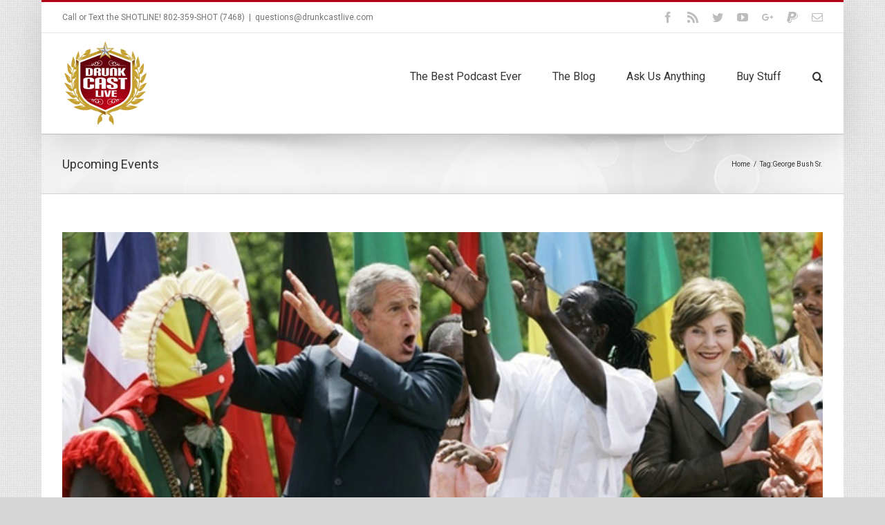

--- FILE ---
content_type: text/html; charset=UTF-8
request_url: http://www.drunkcastlive.com/tag/george-bush-sr
body_size: 12449
content:
<!DOCTYPE html>
<html class="" lang="en-US" prefix="og: http://ogp.me/ns# fb: http://ogp.me/ns/fb#">
<head>
	
	<meta http-equiv="Content-Type" content="text/html; charset=utf-8"/>

	
	<!--[if lte IE 8]>
	<script type="text/javascript" src="http://www.drunkcastlive.com/wp-content/themes/Avada/assets/js/html5shiv.js"></script>
	<![endif]-->

	
	<meta name="viewport" content="width=device-width, initial-scale=1" />
	<title>George Bush Sr. &#8211; DrunkCast: Live!</title>
						<script>
							/* You can add more configuration options to webfontloader by previously defining the WebFontConfig with your options */
							if ( typeof WebFontConfig === "undefined" ) {
								WebFontConfig = new Object();
							}
							WebFontConfig['google'] = {families: ['Roboto:400,500', 'PT+Sans:400&subset=latin']};

							(function() {
								var wf = document.createElement( 'script' );
								wf.src = 'https://ajax.googleapis.com/ajax/libs/webfont/1.5.3/webfont.js';
								wf.type = 'text/javascript';
								wf.async = 'true';
								var s = document.getElementsByTagName( 'script' )[0];
								s.parentNode.insertBefore( wf, s );
							})();
						</script>
						<meta name='robots' content='max-image-preview:large' />
<link rel="alternate" type="application/rss+xml" title="DrunkCast: Live! &raquo; Feed" href="http://www.drunkcastlive.com/feed" />
<link rel="alternate" type="application/rss+xml" title="DrunkCast: Live! &raquo; Comments Feed" href="http://www.drunkcastlive.com/comments/feed" />
<link rel="alternate" type="text/calendar" title="DrunkCast: Live! &raquo; iCal Feed" href="http://www.drunkcastlive.com/events/?ical=1" />
			<!-- For iPad Retina display -->
			<link rel="apple-touch-icon-precomposed" sizes="144x144" href="">
		<link rel="alternate" type="application/rss+xml" title="DrunkCast: Live! &raquo; George Bush Sr. Tag Feed" href="http://www.drunkcastlive.com/tag/george-bush-sr/feed" />
		<!-- This site uses the Google Analytics by ExactMetrics plugin v8.10.2 - Using Analytics tracking - https://www.exactmetrics.com/ -->
		<!-- Note: ExactMetrics is not currently configured on this site. The site owner needs to authenticate with Google Analytics in the ExactMetrics settings panel. -->
					<!-- No tracking code set -->
				<!-- / Google Analytics by ExactMetrics -->
		<style id='wp-img-auto-sizes-contain-inline-css' type='text/css'>
img:is([sizes=auto i],[sizes^="auto," i]){contain-intrinsic-size:3000px 1500px}
/*# sourceURL=wp-img-auto-sizes-contain-inline-css */
</style>
<style id='wp-emoji-styles-inline-css' type='text/css'>

	img.wp-smiley, img.emoji {
		display: inline !important;
		border: none !important;
		box-shadow: none !important;
		height: 1em !important;
		width: 1em !important;
		margin: 0 0.07em !important;
		vertical-align: -0.1em !important;
		background: none !important;
		padding: 0 !important;
	}
/*# sourceURL=wp-emoji-styles-inline-css */
</style>
<link rel='stylesheet' id='wp-block-library-css' href='http://www.drunkcastlive.com/wp-includes/css/dist/block-library/style.min.css?ver=6.9' type='text/css' media='all' />
<style id='global-styles-inline-css' type='text/css'>
:root{--wp--preset--aspect-ratio--square: 1;--wp--preset--aspect-ratio--4-3: 4/3;--wp--preset--aspect-ratio--3-4: 3/4;--wp--preset--aspect-ratio--3-2: 3/2;--wp--preset--aspect-ratio--2-3: 2/3;--wp--preset--aspect-ratio--16-9: 16/9;--wp--preset--aspect-ratio--9-16: 9/16;--wp--preset--color--black: #000000;--wp--preset--color--cyan-bluish-gray: #abb8c3;--wp--preset--color--white: #ffffff;--wp--preset--color--pale-pink: #f78da7;--wp--preset--color--vivid-red: #cf2e2e;--wp--preset--color--luminous-vivid-orange: #ff6900;--wp--preset--color--luminous-vivid-amber: #fcb900;--wp--preset--color--light-green-cyan: #7bdcb5;--wp--preset--color--vivid-green-cyan: #00d084;--wp--preset--color--pale-cyan-blue: #8ed1fc;--wp--preset--color--vivid-cyan-blue: #0693e3;--wp--preset--color--vivid-purple: #9b51e0;--wp--preset--gradient--vivid-cyan-blue-to-vivid-purple: linear-gradient(135deg,rgb(6,147,227) 0%,rgb(155,81,224) 100%);--wp--preset--gradient--light-green-cyan-to-vivid-green-cyan: linear-gradient(135deg,rgb(122,220,180) 0%,rgb(0,208,130) 100%);--wp--preset--gradient--luminous-vivid-amber-to-luminous-vivid-orange: linear-gradient(135deg,rgb(252,185,0) 0%,rgb(255,105,0) 100%);--wp--preset--gradient--luminous-vivid-orange-to-vivid-red: linear-gradient(135deg,rgb(255,105,0) 0%,rgb(207,46,46) 100%);--wp--preset--gradient--very-light-gray-to-cyan-bluish-gray: linear-gradient(135deg,rgb(238,238,238) 0%,rgb(169,184,195) 100%);--wp--preset--gradient--cool-to-warm-spectrum: linear-gradient(135deg,rgb(74,234,220) 0%,rgb(151,120,209) 20%,rgb(207,42,186) 40%,rgb(238,44,130) 60%,rgb(251,105,98) 80%,rgb(254,248,76) 100%);--wp--preset--gradient--blush-light-purple: linear-gradient(135deg,rgb(255,206,236) 0%,rgb(152,150,240) 100%);--wp--preset--gradient--blush-bordeaux: linear-gradient(135deg,rgb(254,205,165) 0%,rgb(254,45,45) 50%,rgb(107,0,62) 100%);--wp--preset--gradient--luminous-dusk: linear-gradient(135deg,rgb(255,203,112) 0%,rgb(199,81,192) 50%,rgb(65,88,208) 100%);--wp--preset--gradient--pale-ocean: linear-gradient(135deg,rgb(255,245,203) 0%,rgb(182,227,212) 50%,rgb(51,167,181) 100%);--wp--preset--gradient--electric-grass: linear-gradient(135deg,rgb(202,248,128) 0%,rgb(113,206,126) 100%);--wp--preset--gradient--midnight: linear-gradient(135deg,rgb(2,3,129) 0%,rgb(40,116,252) 100%);--wp--preset--font-size--small: 13px;--wp--preset--font-size--medium: 20px;--wp--preset--font-size--large: 36px;--wp--preset--font-size--x-large: 42px;--wp--preset--spacing--20: 0.44rem;--wp--preset--spacing--30: 0.67rem;--wp--preset--spacing--40: 1rem;--wp--preset--spacing--50: 1.5rem;--wp--preset--spacing--60: 2.25rem;--wp--preset--spacing--70: 3.38rem;--wp--preset--spacing--80: 5.06rem;--wp--preset--shadow--natural: 6px 6px 9px rgba(0, 0, 0, 0.2);--wp--preset--shadow--deep: 12px 12px 50px rgba(0, 0, 0, 0.4);--wp--preset--shadow--sharp: 6px 6px 0px rgba(0, 0, 0, 0.2);--wp--preset--shadow--outlined: 6px 6px 0px -3px rgb(255, 255, 255), 6px 6px rgb(0, 0, 0);--wp--preset--shadow--crisp: 6px 6px 0px rgb(0, 0, 0);}:where(.is-layout-flex){gap: 0.5em;}:where(.is-layout-grid){gap: 0.5em;}body .is-layout-flex{display: flex;}.is-layout-flex{flex-wrap: wrap;align-items: center;}.is-layout-flex > :is(*, div){margin: 0;}body .is-layout-grid{display: grid;}.is-layout-grid > :is(*, div){margin: 0;}:where(.wp-block-columns.is-layout-flex){gap: 2em;}:where(.wp-block-columns.is-layout-grid){gap: 2em;}:where(.wp-block-post-template.is-layout-flex){gap: 1.25em;}:where(.wp-block-post-template.is-layout-grid){gap: 1.25em;}.has-black-color{color: var(--wp--preset--color--black) !important;}.has-cyan-bluish-gray-color{color: var(--wp--preset--color--cyan-bluish-gray) !important;}.has-white-color{color: var(--wp--preset--color--white) !important;}.has-pale-pink-color{color: var(--wp--preset--color--pale-pink) !important;}.has-vivid-red-color{color: var(--wp--preset--color--vivid-red) !important;}.has-luminous-vivid-orange-color{color: var(--wp--preset--color--luminous-vivid-orange) !important;}.has-luminous-vivid-amber-color{color: var(--wp--preset--color--luminous-vivid-amber) !important;}.has-light-green-cyan-color{color: var(--wp--preset--color--light-green-cyan) !important;}.has-vivid-green-cyan-color{color: var(--wp--preset--color--vivid-green-cyan) !important;}.has-pale-cyan-blue-color{color: var(--wp--preset--color--pale-cyan-blue) !important;}.has-vivid-cyan-blue-color{color: var(--wp--preset--color--vivid-cyan-blue) !important;}.has-vivid-purple-color{color: var(--wp--preset--color--vivid-purple) !important;}.has-black-background-color{background-color: var(--wp--preset--color--black) !important;}.has-cyan-bluish-gray-background-color{background-color: var(--wp--preset--color--cyan-bluish-gray) !important;}.has-white-background-color{background-color: var(--wp--preset--color--white) !important;}.has-pale-pink-background-color{background-color: var(--wp--preset--color--pale-pink) !important;}.has-vivid-red-background-color{background-color: var(--wp--preset--color--vivid-red) !important;}.has-luminous-vivid-orange-background-color{background-color: var(--wp--preset--color--luminous-vivid-orange) !important;}.has-luminous-vivid-amber-background-color{background-color: var(--wp--preset--color--luminous-vivid-amber) !important;}.has-light-green-cyan-background-color{background-color: var(--wp--preset--color--light-green-cyan) !important;}.has-vivid-green-cyan-background-color{background-color: var(--wp--preset--color--vivid-green-cyan) !important;}.has-pale-cyan-blue-background-color{background-color: var(--wp--preset--color--pale-cyan-blue) !important;}.has-vivid-cyan-blue-background-color{background-color: var(--wp--preset--color--vivid-cyan-blue) !important;}.has-vivid-purple-background-color{background-color: var(--wp--preset--color--vivid-purple) !important;}.has-black-border-color{border-color: var(--wp--preset--color--black) !important;}.has-cyan-bluish-gray-border-color{border-color: var(--wp--preset--color--cyan-bluish-gray) !important;}.has-white-border-color{border-color: var(--wp--preset--color--white) !important;}.has-pale-pink-border-color{border-color: var(--wp--preset--color--pale-pink) !important;}.has-vivid-red-border-color{border-color: var(--wp--preset--color--vivid-red) !important;}.has-luminous-vivid-orange-border-color{border-color: var(--wp--preset--color--luminous-vivid-orange) !important;}.has-luminous-vivid-amber-border-color{border-color: var(--wp--preset--color--luminous-vivid-amber) !important;}.has-light-green-cyan-border-color{border-color: var(--wp--preset--color--light-green-cyan) !important;}.has-vivid-green-cyan-border-color{border-color: var(--wp--preset--color--vivid-green-cyan) !important;}.has-pale-cyan-blue-border-color{border-color: var(--wp--preset--color--pale-cyan-blue) !important;}.has-vivid-cyan-blue-border-color{border-color: var(--wp--preset--color--vivid-cyan-blue) !important;}.has-vivid-purple-border-color{border-color: var(--wp--preset--color--vivid-purple) !important;}.has-vivid-cyan-blue-to-vivid-purple-gradient-background{background: var(--wp--preset--gradient--vivid-cyan-blue-to-vivid-purple) !important;}.has-light-green-cyan-to-vivid-green-cyan-gradient-background{background: var(--wp--preset--gradient--light-green-cyan-to-vivid-green-cyan) !important;}.has-luminous-vivid-amber-to-luminous-vivid-orange-gradient-background{background: var(--wp--preset--gradient--luminous-vivid-amber-to-luminous-vivid-orange) !important;}.has-luminous-vivid-orange-to-vivid-red-gradient-background{background: var(--wp--preset--gradient--luminous-vivid-orange-to-vivid-red) !important;}.has-very-light-gray-to-cyan-bluish-gray-gradient-background{background: var(--wp--preset--gradient--very-light-gray-to-cyan-bluish-gray) !important;}.has-cool-to-warm-spectrum-gradient-background{background: var(--wp--preset--gradient--cool-to-warm-spectrum) !important;}.has-blush-light-purple-gradient-background{background: var(--wp--preset--gradient--blush-light-purple) !important;}.has-blush-bordeaux-gradient-background{background: var(--wp--preset--gradient--blush-bordeaux) !important;}.has-luminous-dusk-gradient-background{background: var(--wp--preset--gradient--luminous-dusk) !important;}.has-pale-ocean-gradient-background{background: var(--wp--preset--gradient--pale-ocean) !important;}.has-electric-grass-gradient-background{background: var(--wp--preset--gradient--electric-grass) !important;}.has-midnight-gradient-background{background: var(--wp--preset--gradient--midnight) !important;}.has-small-font-size{font-size: var(--wp--preset--font-size--small) !important;}.has-medium-font-size{font-size: var(--wp--preset--font-size--medium) !important;}.has-large-font-size{font-size: var(--wp--preset--font-size--large) !important;}.has-x-large-font-size{font-size: var(--wp--preset--font-size--x-large) !important;}
/*# sourceURL=global-styles-inline-css */
</style>

<style id='classic-theme-styles-inline-css' type='text/css'>
/*! This file is auto-generated */
.wp-block-button__link{color:#fff;background-color:#32373c;border-radius:9999px;box-shadow:none;text-decoration:none;padding:calc(.667em + 2px) calc(1.333em + 2px);font-size:1.125em}.wp-block-file__button{background:#32373c;color:#fff;text-decoration:none}
/*# sourceURL=/wp-includes/css/classic-themes.min.css */
</style>
<link rel='stylesheet' id='contact-form-7-css' href='http://www.drunkcastlive.com/wp-content/plugins/contact-form-7/includes/css/styles.css?ver=6.1.4' type='text/css' media='all' />
<link rel='stylesheet' id='avada-stylesheet-css' href='http://www.drunkcastlive.com/wp-content/themes/Avada/style.css?ver=4.0.3' type='text/css' media='all' />
<link rel='stylesheet' id='fontawesome-css' href='http://www.drunkcastlive.com/wp-content/themes/Avada/assets/fonts/fontawesome/font-awesome.css?ver=4.0.3' type='text/css' media='all' />
<link rel='stylesheet' id='avada-iLightbox-css' href='http://www.drunkcastlive.com/wp-content/themes/Avada/ilightbox.css?ver=4.0.3' type='text/css' media='all' />
<link rel='stylesheet' id='avada-animations-css' href='http://www.drunkcastlive.com/wp-content/themes/Avada/animations.css?ver=4.0.3' type='text/css' media='all' />
<link rel='stylesheet' id='avada-dynamic-css-css' href='//www.drunkcastlive.com/wp-content/uploads/avada-styles/avada-global.css?timestamp=1709678661&#038;ver=6.9' type='text/css' media='all' />
<script type="text/javascript" src="http://www.drunkcastlive.com/wp-includes/js/jquery/jquery.min.js?ver=3.7.1" id="jquery-core-js"></script>
<script type="text/javascript" src="http://www.drunkcastlive.com/wp-includes/js/jquery/jquery-migrate.min.js?ver=3.4.1" id="jquery-migrate-js"></script>
<link rel="https://api.w.org/" href="http://www.drunkcastlive.com/wp-json/" /><link rel="alternate" title="JSON" type="application/json" href="http://www.drunkcastlive.com/wp-json/wp/v2/tags/300" /><link rel="EditURI" type="application/rsd+xml" title="RSD" href="http://www.drunkcastlive.com/xmlrpc.php?rsd" />
<meta name="generator" content="WordPress 6.9" />
<meta name="tec-api-version" content="v1"><meta name="tec-api-origin" content="http://www.drunkcastlive.com"><link rel="alternate" href="http://www.drunkcastlive.com/wp-json/tribe/events/v1/events/?tags=george-bush-sr" /><!--[if IE 9]> <script>var _fusionParallaxIE9 = true;</script> <![endif]-->
	
	<!--[if lte IE 8]>
	<script type="text/javascript">
	jQuery(document).ready(function() {
	var imgs, i, w;
	var imgs = document.getElementsByTagName( 'img' );
	for( i = 0; i < imgs.length; i++ ) {
		w = imgs[i].getAttribute( 'width' );
		imgs[i].removeAttribute( 'width' );
		imgs[i].removeAttribute( 'height' );
	}
	});
	</script>

	<script src="http://www.drunkcastlive.com/wp-content/themes/Avada/assets/js/excanvas.js"></script>

	<![endif]-->

	<!--[if lte IE 9]>
	<script type="text/javascript">
	jQuery(document).ready(function() {

	// Combine inline styles for body tag
	jQuery('body').each( function() {
		var combined_styles = '<style type="text/css">';

		jQuery( this ).find( 'style' ).each( function() {
			combined_styles += jQuery(this).html();
			jQuery(this).remove();
		});

		combined_styles += '</style>';

		jQuery( this ).prepend( combined_styles );
	});
	});
	</script>

	<![endif]-->

	<script type="text/javascript">
		var doc = document.documentElement;
		doc.setAttribute('data-useragent', navigator.userAgent);
	</script>

	<script>
  (function(i,s,o,g,r,a,m){i['GoogleAnalyticsObject']=r;i[r]=i[r]||function(){
  (i[r].q=i[r].q||[]).push(arguments)},i[r].l=1*new Date();a=s.createElement(o),
  m=s.getElementsByTagName(o)[0];a.async=1;a.src=g;m.parentNode.insertBefore(a,m)
  })(window,document,'script','https://www.google-analytics.com/analytics.js','ga');

  ga('create', 'UA-33788205-1', 'auto');
  ga('send', 'pageview');

</script>
	</head>
<body class="archive tag tag-george-bush-sr tag-300 wp-theme-Avada tribe-no-js fusion-body no-tablet-sticky-header no-mobile-sticky-header no-mobile-slidingbar no-mobile-totop mobile-logo-pos-left layout-wide-mode menu-text-align-center mobile-menu-design-modern fusion-image-hovers fusion-show-pagination-text">
				<div id="wrapper" class="">
		<div id="home" style="position:relative;top:1px;"></div>
				
		
			<div class="fusion-header-wrapper fusion-header-shadow">
				<div class="fusion-header-v2 fusion-logo-left fusion-sticky-menu- fusion-sticky-logo- fusion-mobile-logo- fusion-mobile-menu-design-modern ">
					
<div class="fusion-secondary-header">
	<div class="fusion-row">
					<div class="fusion-alignleft"><div class="fusion-contact-info">Call or Text the SHOTLINE!  802-359-SHOT (7468)<span class="fusion-header-separator">|</span><a href="mailto:&#113;&#117;&#101;&#115;&#116;&#105;&#111;n&#115;&#64;&#100;&#114;u&#110;k&#99;&#97;&#115;t&#108;iv&#101;.&#99;&#111;&#109;">&#113;&#117;&#101;&#115;&#116;&#105;&#111;n&#115;&#64;&#100;&#114;u&#110;k&#99;&#97;&#115;t&#108;iv&#101;.&#99;&#111;&#109;</a></div></div>
							<div class="fusion-alignright"><div class="fusion-social-links-header"><div class="fusion-social-networks"><div class="fusion-social-networks-wrapper"><a  class="fusion-social-network-icon fusion-tooltip fusion-facebook fusion-icon-facebook" style="color:#bebdbd;" href="https://www.facebook.com/DrunkCastLive" target="_blank" data-placement="bottom" data-title="Facebook" data-toggle="tooltip" title="Facebook"><span class="screen-reader-text">Facebook</span></a><a  class="fusion-social-network-icon fusion-tooltip fusion-rss fusion-icon-rss" style="color:#bebdbd;" href="http://drunkcastlive.libsyn.com/rss" target="_blank" data-placement="bottom" data-title="Rss" data-toggle="tooltip" title="Rss"><span class="screen-reader-text">Rss</span></a><a  class="fusion-social-network-icon fusion-tooltip fusion-twitter fusion-icon-twitter" style="color:#bebdbd;" href="https://twitter.com/drunkcastlive" target="_blank" data-placement="bottom" data-title="Twitter" data-toggle="tooltip" title="Twitter"><span class="screen-reader-text">Twitter</span></a><a  class="fusion-social-network-icon fusion-tooltip fusion-youtube fusion-icon-youtube" style="color:#bebdbd;" href="https://www.youtube.com/user/DrunkCastLive" target="_blank" data-placement="bottom" data-title="Youtube" data-toggle="tooltip" title="Youtube"><span class="screen-reader-text">Youtube</span></a><a  class="fusion-social-network-icon fusion-tooltip fusion-googleplus fusion-icon-googleplus" style="color:#bebdbd;" href="https://plus.google.com/+DrunkCastLive/" target="_blank" data-placement="bottom" data-title="Google+" data-toggle="tooltip" title="Google+"><span class="screen-reader-text">Google+</span></a><a  class="fusion-social-network-icon fusion-tooltip fusion-paypal fusion-icon-paypal fusion-last-social-icon" style="color:#bebdbd;" href="https://www.paypal.com/us/cgi-bin/webscr?cmd=_flow&amp;SESSION=OeUjnE8-U2oDy6xGBOT_bByfJlURfTdya87rshyt1YZ7km58vzX0ueFOsoK&amp;dispatch=5885d80a13c0db1f8e263663d3faee8dcce3e160f5b9538489e17951d2c62172" target="_blank" data-placement="bottom" data-title="Paypal" data-toggle="tooltip" title="Paypal"><span class="screen-reader-text">Paypal</span></a><a  class="fusion-social-network-icon fusion-tooltip fusion-mail fusion-icon-mail" style="color:#bebdbd;" href="mailto:&#113;u&#101;&#115;t&#105;&#111;n&#115;&#064;d&#114;u&#110;&#107;&#099;a&#115;&#116;li&#118;&#101;&#046;com" target="_self" data-placement="bottom" data-title="Email" data-toggle="tooltip" title="Email"><span class="screen-reader-text">Email</span></a></div></div></div></div>
			</div>
</div>
<div class="fusion-header-sticky-height"></div>
<div class="fusion-header">
	<div class="fusion-row">
		<div class="fusion-logo" data-margin-top="10px" data-margin-bottom="10px" data-margin-left="0px" data-margin-right="0px">
				<a class="fusion-logo-link" href="http://www.drunkcastlive.com">
						<img src="//www.drunkcastlive.com/wp-content/uploads/2016/06/DCL-logo-125x125.png" width="" height="" alt="DrunkCast: Live!" class="fusion-logo-1x fusion-standard-logo" />

							<img src="//www.drunkcastlive.com/wp-content/uploads/2016/06/DCL-logo-125x125.png" width="" height="" alt="DrunkCast: Live!" class="fusion-standard-logo fusion-logo-2x" />
			
			<!-- mobile logo -->
			
			<!-- sticky header logo -->
					</a>
		</div>
		<div class="fusion-main-menu"><ul id="menu-drunk-menu" class="fusion-menu"><li  id="menu-item-66"  class="menu-item menu-item-type-taxonomy menu-item-object-category menu-item-has-children menu-item-66 fusion-dropdown-menu"  ><a  href="http://www.drunkcastlive.com/category/podcast"><span class="menu-text">The Best Podcast Ever</span></a><ul class="sub-menu"><li  id="menu-item-67"  class="menu-item menu-item-type-taxonomy menu-item-object-category menu-item-67 fusion-dropdown-submenu"  ><a  href="http://www.drunkcastlive.com/category/newest-episode"><span class="">NEWEST Episode!</span></a></li><li  id="menu-item-63"  class="menu-item menu-item-type-taxonomy menu-item-object-category menu-item-63 fusion-dropdown-submenu"  ><a  href="http://www.drunkcastlive.com/category/stuff-we-talk-about/gaming"><span class="">Gaming</span></a></li><li  id="menu-item-61"  class="menu-item menu-item-type-taxonomy menu-item-object-category menu-item-61 fusion-dropdown-submenu"  ><a  href="http://www.drunkcastlive.com/category/stuff-we-talk-about/current_events"><span class="">Current Events</span></a></li><li  id="menu-item-62"  class="menu-item menu-item-type-taxonomy menu-item-object-category menu-item-62 fusion-dropdown-submenu"  ><a  href="http://www.drunkcastlive.com/category/stuff-we-talk-about/food_drinks"><span class="">Food and Drinks</span></a></li><li  id="menu-item-65"  class="menu-item menu-item-type-taxonomy menu-item-object-category menu-item-65 fusion-dropdown-submenu"  ><a  href="http://www.drunkcastlive.com/category/stuff-we-talk-about/music"><span class="">Music</span></a></li><li  id="menu-item-64"  class="menu-item menu-item-type-taxonomy menu-item-object-category menu-item-64 fusion-dropdown-submenu"  ><a  href="http://www.drunkcastlive.com/category/stuff-we-talk-about/movies_tv"><span class="">Movies and TV</span></a></li></ul></li><li  id="menu-item-1187"  class="menu-item menu-item-type-post_type menu-item-object-page menu-item-1187"  ><a  href="http://www.drunkcastlive.com/blog"><span class="menu-text">The Blog</span></a></li><li  id="menu-item-58"  class="menu-item menu-item-type-post_type menu-item-object-page menu-item-58"  ><a  href="http://www.drunkcastlive.com/ask"><span class="menu-text">Ask Us Anything</span></a></li><li  id="menu-item-3123"  class="menu-item menu-item-type-post_type menu-item-object-page menu-item-3123"  ><a  href="http://www.drunkcastlive.com/shop"><span class="menu-text">Buy Stuff</span></a></li><li class="fusion-custom-menu-item fusion-main-menu-search"><a class="fusion-main-menu-icon"></a><div class="fusion-custom-menu-item-contents"><form role="search" class="searchform" method="get" action="http://www.drunkcastlive.com/">
	<div class="search-table">
		<div class="search-field">
			<input type="text" value="" name="s" class="s" placeholder="Search ..." />
		</div>
		<div class="search-button">
			<input type="submit" class="searchsubmit" value="&#xf002;" />
		</div>
	</div>
</form>
</div></li></ul></div>			<div class="fusion-mobile-menu-icons">
							<a href="#" class="fusion-icon fusion-icon-bars"></a>
		
		
			</div>


<div class="fusion-mobile-nav-holder"></div>

	</div>
</div>
				</div>
				<div class="fusion-clearfix"></div>
			</div>
					
		<div id="sliders-container">
					</div>
				
					<div class="fusion-page-title-bar fusion-page-title-bar-breadcrumbs fusion-page-title-bar-left">
	<div class="fusion-page-title-row">
		<div class="fusion-page-title-wrapper">
			<div class="fusion-page-title-captions">

																			<h1 class="entry-title">Upcoming Events</h1>

									
				
			</div>

												<div class="fusion-page-title-secondary"><div class="fusion-breadcrumbs"><span itemscope itemtype="http://data-vocabulary.org/Breadcrumb"><a itemprop="url" href="http://www.drunkcastlive.com" ><span itemprop="title">Home</span></a></span><span class="fusion-breadcrumb-sep">/</span>Tag:<span class="breadcrumb-leaf">George Bush Sr.</span></div></div>
							
		</div>
	</div>
</div>
		
		
		
						<div id="main" class="clearfix " style="">
			<div class="fusion-row" style=""><div id="content" class="full-width" style="width: 100%;">
	
	<div id="posts-container" class="fusion-blog-layout-large fusion-blog-pagination fusion-blog-archive fusion-clearfix" data-pages="1"><div id="post-1696" class="fusion-post-large post fusion-clearfix post-1696 type-post status-publish format-standard has-post-thumbnail hentry category-comics category-current_events category-movies_tv category-stuff-we-talk-about category-podcast tag-batman-vs-superman tag-comic-movies tag-donald-trump tag-fever-dream tag-fighting-robots tag-george-bush-sr tag-matrix tag-star-wars">

	<div class="fusion-flexslider flexslider fusion-flexslider-loading fusion-post-slideshow">
		<ul class="slides">
																					<li>
<div class="fusion-image-wrapper" aria-haspopup="true">

	
		<a href="http://www.drunkcastlive.com/episode-138-bushuru-1696">
			
					<img width="670" height="300" src="http://www.drunkcastlive.com/wp-content/uploads/2015/07/138a-featured.jpg" class="attachment-full size-full wp-post-image" alt="" decoding="async" fetchpriority="high" srcset="http://www.drunkcastlive.com/wp-content/uploads/2015/07/138a-featured-600x269.jpg 600w, http://www.drunkcastlive.com/wp-content/uploads/2015/07/138a-featured.jpg 670w" sizes="(max-width: 800px) 100vw, 1100px" />
	

		</a>

	
</div>
</li>
																																																																										</ul>
	</div>
<div class="fusion-post-content post-content"><h2 class="entry-title"><a href="http://www.drunkcastlive.com/episode-138-bushuru-1696">Episode 138 &#8211; &#8220;Bushuru&#8221;</a></h2><div class="fusion-post-content-container"><p> Donald Trump, International ROBOT FIGHT, Star Wars v Matrix Fever Dreams, AND so much more! Come check it out! If you are too young to know about BUSHURU, you can check that out HERE. Have &#91;...&#93;</p></div></div><div class="fusion-meta-info"><div class="fusion-alignleft">
	
			<span class="vcard" style="display: none;">
			<span class="fn">
				<a href="http://www.drunkcastlive.com/author/drunkcast" title="Posts by DrunkCast" rel="author">DrunkCast</a>			</span>
		</span>
	
	

	
	
			<span class="updated" style="display:none;">
			2017-02-14T22:38:48-06:00		</span>
	
<span>July 15th, 2015</span><span class="fusion-inline-sep">|</span><a href="http://www.drunkcastlive.com/category/stuff-we-talk-about/comics" rel="category tag">Comics</a>, <a href="http://www.drunkcastlive.com/category/stuff-we-talk-about/current_events" rel="category tag">Current Events</a>, <a href="http://www.drunkcastlive.com/category/stuff-we-talk-about/movies_tv" rel="category tag">Movies and TV</a>, <a href="http://www.drunkcastlive.com/category/stuff-we-talk-about" rel="category tag">Stuff we Talk About</a>, <a href="http://www.drunkcastlive.com/category/podcast" rel="category tag">The Best Podcast Ever</a><span class="fusion-inline-sep">|</span></div><div class="fusion-alignright"><a href="http://www.drunkcastlive.com/episode-138-bushuru-1696" class="fusion-read-more">Read More</a></div></div></div></div>
		</div>
									</div>  <!-- fusion-row -->
			</div>  <!-- #main -->
			
			
			
			
										
				<div class="fusion-footer">

																
						<footer class="fusion-footer-widget-area fusion-widget-area">
							<div class="fusion-row">
								<div class="fusion-columns fusion-columns-4 fusion-widget-area">
									
																																							<div class="fusion-column col-lg-3 col-md-3 col-sm-3">
												<div id="archives-3" class="fusion-footer-widget-column widget widget_archive"><h4 class="widget-title">Previously on Drunkcast&#8230;</h4>		<label class="screen-reader-text" for="archives-dropdown-3">Previously on Drunkcast&#8230;</label>
		<select id="archives-dropdown-3" name="archive-dropdown">
			
			<option value="">Select Month</option>
				<option value='http://www.drunkcastlive.com/date/2018/03'> March 2018 </option>
	<option value='http://www.drunkcastlive.com/date/2018/02'> February 2018 </option>
	<option value='http://www.drunkcastlive.com/date/2018/01'> January 2018 </option>
	<option value='http://www.drunkcastlive.com/date/2017/12'> December 2017 </option>
	<option value='http://www.drunkcastlive.com/date/2017/11'> November 2017 </option>
	<option value='http://www.drunkcastlive.com/date/2017/10'> October 2017 </option>
	<option value='http://www.drunkcastlive.com/date/2017/09'> September 2017 </option>
	<option value='http://www.drunkcastlive.com/date/2017/08'> August 2017 </option>
	<option value='http://www.drunkcastlive.com/date/2017/07'> July 2017 </option>
	<option value='http://www.drunkcastlive.com/date/2017/06'> June 2017 </option>
	<option value='http://www.drunkcastlive.com/date/2017/05'> May 2017 </option>
	<option value='http://www.drunkcastlive.com/date/2017/04'> April 2017 </option>
	<option value='http://www.drunkcastlive.com/date/2017/03'> March 2017 </option>
	<option value='http://www.drunkcastlive.com/date/2017/02'> February 2017 </option>
	<option value='http://www.drunkcastlive.com/date/2017/01'> January 2017 </option>
	<option value='http://www.drunkcastlive.com/date/2016/12'> December 2016 </option>
	<option value='http://www.drunkcastlive.com/date/2016/11'> November 2016 </option>
	<option value='http://www.drunkcastlive.com/date/2016/10'> October 2016 </option>
	<option value='http://www.drunkcastlive.com/date/2016/09'> September 2016 </option>
	<option value='http://www.drunkcastlive.com/date/2016/08'> August 2016 </option>
	<option value='http://www.drunkcastlive.com/date/2016/07'> July 2016 </option>
	<option value='http://www.drunkcastlive.com/date/2016/06'> June 2016 </option>
	<option value='http://www.drunkcastlive.com/date/2016/05'> May 2016 </option>
	<option value='http://www.drunkcastlive.com/date/2016/04'> April 2016 </option>
	<option value='http://www.drunkcastlive.com/date/2016/03'> March 2016 </option>
	<option value='http://www.drunkcastlive.com/date/2016/02'> February 2016 </option>
	<option value='http://www.drunkcastlive.com/date/2016/01'> January 2016 </option>
	<option value='http://www.drunkcastlive.com/date/2015/12'> December 2015 </option>
	<option value='http://www.drunkcastlive.com/date/2015/11'> November 2015 </option>
	<option value='http://www.drunkcastlive.com/date/2015/10'> October 2015 </option>
	<option value='http://www.drunkcastlive.com/date/2015/09'> September 2015 </option>
	<option value='http://www.drunkcastlive.com/date/2015/08'> August 2015 </option>
	<option value='http://www.drunkcastlive.com/date/2015/07'> July 2015 </option>
	<option value='http://www.drunkcastlive.com/date/2015/06'> June 2015 </option>
	<option value='http://www.drunkcastlive.com/date/2015/05'> May 2015 </option>
	<option value='http://www.drunkcastlive.com/date/2015/04'> April 2015 </option>
	<option value='http://www.drunkcastlive.com/date/2015/03'> March 2015 </option>
	<option value='http://www.drunkcastlive.com/date/2015/02'> February 2015 </option>
	<option value='http://www.drunkcastlive.com/date/2015/01'> January 2015 </option>
	<option value='http://www.drunkcastlive.com/date/2014/12'> December 2014 </option>
	<option value='http://www.drunkcastlive.com/date/2014/11'> November 2014 </option>
	<option value='http://www.drunkcastlive.com/date/2014/10'> October 2014 </option>
	<option value='http://www.drunkcastlive.com/date/2014/09'> September 2014 </option>
	<option value='http://www.drunkcastlive.com/date/2014/08'> August 2014 </option>
	<option value='http://www.drunkcastlive.com/date/2014/07'> July 2014 </option>
	<option value='http://www.drunkcastlive.com/date/2014/06'> June 2014 </option>
	<option value='http://www.drunkcastlive.com/date/2014/05'> May 2014 </option>
	<option value='http://www.drunkcastlive.com/date/2014/04'> April 2014 </option>
	<option value='http://www.drunkcastlive.com/date/2014/03'> March 2014 </option>
	<option value='http://www.drunkcastlive.com/date/2014/02'> February 2014 </option>
	<option value='http://www.drunkcastlive.com/date/2014/01'> January 2014 </option>
	<option value='http://www.drunkcastlive.com/date/2013/08'> August 2013 </option>
	<option value='http://www.drunkcastlive.com/date/2013/07'> July 2013 </option>
	<option value='http://www.drunkcastlive.com/date/2013/06'> June 2013 </option>
	<option value='http://www.drunkcastlive.com/date/2013/05'> May 2013 </option>
	<option value='http://www.drunkcastlive.com/date/2013/04'> April 2013 </option>
	<option value='http://www.drunkcastlive.com/date/2013/03'> March 2013 </option>
	<option value='http://www.drunkcastlive.com/date/2013/02'> February 2013 </option>
	<option value='http://www.drunkcastlive.com/date/2013/01'> January 2013 </option>
	<option value='http://www.drunkcastlive.com/date/2012/12'> December 2012 </option>
	<option value='http://www.drunkcastlive.com/date/2012/11'> November 2012 </option>
	<option value='http://www.drunkcastlive.com/date/2012/10'> October 2012 </option>
	<option value='http://www.drunkcastlive.com/date/2012/09'> September 2012 </option>
	<option value='http://www.drunkcastlive.com/date/2012/08'> August 2012 </option>
	<option value='http://www.drunkcastlive.com/date/2012/07'> July 2012 </option>

		</select>

			<script type="text/javascript">
/* <![CDATA[ */

( ( dropdownId ) => {
	const dropdown = document.getElementById( dropdownId );
	function onSelectChange() {
		setTimeout( () => {
			if ( 'escape' === dropdown.dataset.lastkey ) {
				return;
			}
			if ( dropdown.value ) {
				document.location.href = dropdown.value;
			}
		}, 250 );
	}
	function onKeyUp( event ) {
		if ( 'Escape' === event.key ) {
			dropdown.dataset.lastkey = 'escape';
		} else {
			delete dropdown.dataset.lastkey;
		}
	}
	function onClick() {
		delete dropdown.dataset.lastkey;
	}
	dropdown.addEventListener( 'keyup', onKeyUp );
	dropdown.addEventListener( 'click', onClick );
	dropdown.addEventListener( 'change', onSelectChange );
})( "archives-dropdown-3" );

//# sourceURL=WP_Widget_Archives%3A%3Awidget
/* ]]> */
</script>
<div style="clear:both;"></div></div>																																				</div>
																																								<div class="fusion-column col-lg-3 col-md-3 col-sm-3">
												<div id="text-11" class="fusion-footer-widget-column widget widget_text"><h4 class="widget-title">-Special Guests-</h4>			<div class="textwidget"><p><a href="http://www.drunkcastlive.com/tag/chris-castles" target="blank"><i class="fa fa-headphones fa-1x"></i>  Chris Castles</a><br />
<a href="http://www.drunkcastlive.com/tag/dr-chauntelle" target="blank"><i class="fa fa-headphones fa-1x"></i>  Dr. Chauntelle</a><br />
<a href="http://www.drunkcastlive.com/tag/nathan-ehrmann" target="blank"><i class="fa fa-headphones fa-1x"></i>  Nathan Ehrmann</a><br />
<a href="http://www.drunkcastlive.com/tag/rob-gagnon" target="blank"><i class="fa fa-headphones fa-1x"></i>  Rob Gagnon</a><br />
<a href="http://www.drunkcastlive.com/tag/adam-hrabik" target="blank"><i class="fa fa-headphones fa-1x"></i>  Adam Hrabik</a><br />
<a href="http://www.drunkcastlive.com/tag/sara-june" target="blank"><i class="fa fa-headphones fa-1x"></i>  Sara June</a><br />
<a href="http://www.drunkcastlive.com/tag/mike-macrae" target="blank"><i class="fa fa-headphones fa-1x"></i>  Mike MacRae</a><br />
<a href="http://www.drunkcastlive.com/tag/doug-mellard" target="blank"><i class="fa fa-headphones fa-1x"></i>  Doug Mellard </a></p>
</div>
		<div style="clear:both;"></div></div>																																				</div>
																																								<div class="fusion-column col-lg-3 col-md-3 col-sm-3">
												<div id="text-12" class="fusion-footer-widget-column widget widget_text"><h4 class="widget-title">-Special Guests-</h4>			<div class="textwidget"><p><a href="http://www.drunkcastlive.com/tag/avery-moore" target="blank"><i class="fa fa-headphones fa-1x"></i>  Avery Moore </a><br />
<a href="http://www.drunkcastlive.com/tag/eric-nagurney" target="blank"><i class="fa fa-headphones fa-1x"></i>  Eric Nagurney</a><br />
<a href="http://www.drunkcastlive.com/tag/brent-peasley" target="blank"><i class="fa fa-headphones fa-1x"></i>  Brent Peasley</a><br />
<a href="http://www.drunkcastlive.com/tag/chris-sebilia" target="blank"><i class="fa fa-headphones fa-1x"></i>  Chris Sebilia</a><br />
<a href="http://www.drunkcastlive.com/tag/patrick-sirois" target="blank"><i class="fa fa-headphones fa-1x"></i>  Patrick Sirois</a><br />
<a href="http://www.drunkcastlive.com/tag/ali-spagnola" target="blank"><i class="fa fa-headphones fa-1x"></i>  Ali Spagnola</a><br />
<a href="http://www.drunkcastlive.com/tag/martin-urbano" target="blank"><i class="fa fa-headphones fa-1x"></i>  Martin Urbano</a><br />
<a href="http://www.drunkcastlive.com/tag/josh-woodyard" target="blank"><i class="fa fa-headphones fa-1x"></i>  Josh Woodyard</a></p>
</div>
		<div style="clear:both;"></div></div>																																				</div>
																																								<div class="fusion-column fusion-column-last col-lg-3 col-md-3 col-sm-3">
												<div id="text-2" class="fusion-footer-widget-column widget widget_text"><h4 class="widget-title">Buy Us Drinks!</h4>			<div class="textwidget">A listener wanted a donation button to buy us shots, so click below if you want to do the same!
<br>
<br>
<div align="center">
<form action="https://www.paypal.com/cgi-bin/webscr" method="post" target="_top">
<input type="hidden" name="cmd" value="_s-xclick">
<input type="hidden" name="hosted_button_id" value="27EG5RKKB5UH2">
<input type="image" src="https://www.paypalobjects.com/en_US/i/btn/btn_donate_SM.gif" border="0" name="submit" alt="PayPal - The safer, easier way to pay online!">
<img alt="" border="0" src="https://www.paypalobjects.com/en_US/i/scr/pixel.gif" width="1" height="1">
</form>
</div></div>
		<div style="clear:both;"></div></div>																																				</div>
																																																									
									<div class="fusion-clearfix"></div>
								</div> <!-- fusion-columns -->
							</div> <!-- fusion-row -->
						</footer> <!-- fusion-footer-widget-area -->
					
																
						<footer id="footer" class="fusion-footer-copyright-area">
							<div class="fusion-row">
								<div class="fusion-copyright-content">

											<div class="fusion-copyright-notice">
			<div>Copyright 2012-2024 DrunkCastLive! | All Rights Reserved</div>
		</div>
					<div class="fusion-social-links-footer">
				<div class="fusion-social-networks"><div class="fusion-social-networks-wrapper"><a  class="fusion-social-network-icon fusion-tooltip fusion-facebook fusion-icon-facebook" style="color:#46494a;" href="https://www.facebook.com/DrunkCastLive" target="_blank" data-placement="bottom" data-title="Facebook" data-toggle="tooltip" title="Facebook"><span class="screen-reader-text">Facebook</span></a><a  class="fusion-social-network-icon fusion-tooltip fusion-rss fusion-icon-rss" style="color:#46494a;" href="http://drunkcastlive.libsyn.com/rss" target="_blank" data-placement="bottom" data-title="Rss" data-toggle="tooltip" title="Rss"><span class="screen-reader-text">Rss</span></a><a  class="fusion-social-network-icon fusion-tooltip fusion-twitter fusion-icon-twitter" style="color:#46494a;" href="https://twitter.com/drunkcastlive" target="_blank" data-placement="bottom" data-title="Twitter" data-toggle="tooltip" title="Twitter"><span class="screen-reader-text">Twitter</span></a><a  class="fusion-social-network-icon fusion-tooltip fusion-youtube fusion-icon-youtube" style="color:#46494a;" href="https://www.youtube.com/user/DrunkCastLive" target="_blank" data-placement="bottom" data-title="Youtube" data-toggle="tooltip" title="Youtube"><span class="screen-reader-text">Youtube</span></a><a  class="fusion-social-network-icon fusion-tooltip fusion-googleplus fusion-icon-googleplus" style="color:#46494a;" href="https://plus.google.com/+DrunkCastLive/" target="_blank" data-placement="bottom" data-title="Google+" data-toggle="tooltip" title="Google+"><span class="screen-reader-text">Google+</span></a><a  class="fusion-social-network-icon fusion-tooltip fusion-paypal fusion-icon-paypal fusion-last-social-icon" style="color:#46494a;" href="https://www.paypal.com/us/cgi-bin/webscr?cmd=_flow&amp;SESSION=OeUjnE8-U2oDy6xGBOT_bByfJlURfTdya87rshyt1YZ7km58vzX0ueFOsoK&amp;dispatch=5885d80a13c0db1f8e263663d3faee8dcce3e160f5b9538489e17951d2c62172" target="_blank" data-placement="bottom" data-title="Paypal" data-toggle="tooltip" title="Paypal"><span class="screen-reader-text">Paypal</span></a><a  class="fusion-social-network-icon fusion-tooltip fusion-mail fusion-icon-mail" style="color:#46494a;" href="mailto:&#113;uestio&#110;&#115;&#064;dr&#117;nkca&#115;tli&#118;e&#046;c&#111;m" target="_self" data-placement="bottom" data-title="Email" data-toggle="tooltip" title="Email"><span class="screen-reader-text">Email</span></a></div></div>			</div>
		
								</div> <!-- fusion-fusion-copyright-content -->
							</div> <!-- fusion-row -->
						</footer> <!-- #footer -->
									</div> <!-- fusion-footer -->
					</div> <!-- wrapper -->

				
		<a class="fusion-one-page-text-link fusion-page-load-link"></a>

		<!-- W3TC-include-js-head -->

		<script type="speculationrules">
{"prefetch":[{"source":"document","where":{"and":[{"href_matches":"/*"},{"not":{"href_matches":["/wp-*.php","/wp-admin/*","/wp-content/uploads/*","/wp-content/*","/wp-content/plugins/*","/wp-content/themes/Avada/*","/*\\?(.+)"]}},{"not":{"selector_matches":"a[rel~=\"nofollow\"]"}},{"not":{"selector_matches":".no-prefetch, .no-prefetch a"}}]},"eagerness":"conservative"}]}
</script>
		<script>
		( function ( body ) {
			'use strict';
			body.className = body.className.replace( /\btribe-no-js\b/, 'tribe-js' );
		} )( document.body );
		</script>
		<script> /* <![CDATA[ */var tribe_l10n_datatables = {"aria":{"sort_ascending":": activate to sort column ascending","sort_descending":": activate to sort column descending"},"length_menu":"Show _MENU_ entries","empty_table":"No data available in table","info":"Showing _START_ to _END_ of _TOTAL_ entries","info_empty":"Showing 0 to 0 of 0 entries","info_filtered":"(filtered from _MAX_ total entries)","zero_records":"No matching records found","search":"Search:","all_selected_text":"All items on this page were selected. ","select_all_link":"Select all pages","clear_selection":"Clear Selection.","pagination":{"all":"All","next":"Next","previous":"Previous"},"select":{"rows":{"0":"","_":": Selected %d rows","1":": Selected 1 row"}},"datepicker":{"dayNames":["Sunday","Monday","Tuesday","Wednesday","Thursday","Friday","Saturday"],"dayNamesShort":["Sun","Mon","Tue","Wed","Thu","Fri","Sat"],"dayNamesMin":["S","M","T","W","T","F","S"],"monthNames":["January","February","March","April","May","June","July","August","September","October","November","December"],"monthNamesShort":["January","February","March","April","May","June","July","August","September","October","November","December"],"monthNamesMin":["Jan","Feb","Mar","Apr","May","Jun","Jul","Aug","Sep","Oct","Nov","Dec"],"nextText":"Next","prevText":"Prev","currentText":"Today","closeText":"Done","today":"Today","clear":"Clear"}};/* ]]> */ </script><script type="text/javascript" src="http://www.drunkcastlive.com/wp-content/plugins/the-events-calendar/common/build/js/user-agent.js?ver=da75d0bdea6dde3898df" id="tec-user-agent-js"></script>
<script type="text/javascript" src="http://www.drunkcastlive.com/wp-includes/js/dist/hooks.min.js?ver=dd5603f07f9220ed27f1" id="wp-hooks-js"></script>
<script type="text/javascript" src="http://www.drunkcastlive.com/wp-includes/js/dist/i18n.min.js?ver=c26c3dc7bed366793375" id="wp-i18n-js"></script>
<script type="text/javascript" id="wp-i18n-js-after">
/* <![CDATA[ */
wp.i18n.setLocaleData( { 'text direction\u0004ltr': [ 'ltr' ] } );
//# sourceURL=wp-i18n-js-after
/* ]]> */
</script>
<script type="text/javascript" src="http://www.drunkcastlive.com/wp-content/plugins/contact-form-7/includes/swv/js/index.js?ver=6.1.4" id="swv-js"></script>
<script type="text/javascript" id="contact-form-7-js-before">
/* <![CDATA[ */
var wpcf7 = {
    "api": {
        "root": "http:\/\/www.drunkcastlive.com\/wp-json\/",
        "namespace": "contact-form-7\/v1"
    },
    "cached": 1
};
//# sourceURL=contact-form-7-js-before
/* ]]> */
</script>
<script type="text/javascript" src="http://www.drunkcastlive.com/wp-content/plugins/contact-form-7/includes/js/index.js?ver=6.1.4" id="contact-form-7-js"></script>
<script type="text/javascript" id="avada-js-extra">
/* <![CDATA[ */
var toTopscreenReaderText = {"label":"Go to Top"};
var js_local_vars = {"admin_ajax":"http://www.drunkcastlive.com/wp-admin/admin-ajax.php","admin_ajax_nonce":"19f1feb363","protocol":"","theme_url":"http://www.drunkcastlive.com/wp-content/themes/Avada","dropdown_goto":"Go to...","mobile_nav_cart":"Shopping Cart","page_smoothHeight":"false","flex_smoothHeight":"false","language_flag":"en","infinite_blog_finished_msg":"\u003Cem\u003EAll posts displayed.\u003C/em\u003E","infinite_finished_msg":"\u003Cem\u003EAll items displayed.\u003C/em\u003E","infinite_blog_text":"\u003Cem\u003ELoading the next set of posts...\u003C/em\u003E","portfolio_loading_text":"\u003Cem\u003ELoading Portfolio Items...\u003C/em\u003E","faqs_loading_text":"\u003Cem\u003ELoading FAQ Items...\u003C/em\u003E","order_actions":"Details","avada_rev_styles":"1","avada_styles_dropdowns":"1","blog_grid_column_spacing":"40","blog_pagination_type":"Pagination","carousel_speed":"2500","counter_box_speed":"1000","content_break_point":"800","disable_mobile_animate_css":"0","disable_mobile_image_hovers":"1","portfolio_pagination_type":"Pagination","form_bg_color":"#ffffff","header_transparency":"0","header_padding_bottom":"0px","header_padding_top":"0px","header_position":"Top","header_sticky":"0","header_sticky_tablet":"0","header_sticky_mobile":"0","header_sticky_type2_layout":"menu_only","sticky_header_shrinkage":"1","is_responsive":"1","is_ssl":"false","isotope_type":"fitRows","layout_mode":"boxed","lightbox_animation_speed":"Normal","lightbox_arrows":"1","lightbox_autoplay":"0","lightbox_behavior":"all","lightbox_desc":"1","lightbox_deeplinking":"1","lightbox_gallery":"1","lightbox_opacity":"0.9","lightbox_path":"vertical","lightbox_post_images":"1","lightbox_skin":"metro-white","lightbox_slideshow_speed":"5000","lightbox_social":"1","lightbox_title":"1","lightbox_video_height":"720","lightbox_video_width":"1280","logo_alignment":"Left","logo_margin_bottom":"10px","logo_margin_top":"10px","megamenu_max_width":"1100","mobile_menu_design":"modern","nav_height":"120","nav_highlight_border":"3","page_title_fading":"0","pagination_video_slide":"0","related_posts_speed":"2500","submenu_slideout":"1","side_header_break_point":"800","sidenav_behavior":"Hover","site_width":"1100px","slider_position":"below","slideshow_autoplay":"1","slideshow_speed":"7000","smooth_scrolling":"0","status_lightbox":"1","status_totop_mobile":"0","status_vimeo":"1","status_yt":"1","testimonials_speed":"4000","tfes_animation":"sides","tfes_autoplay":"1","tfes_interval":"3000","tfes_speed":"800","tfes_width":"150","title_style_type":"double","title_margin_top":"0px","title_margin_bottom":"31px","typography_responsive":"1","typography_sensitivity":"0.60","typography_factor":"1.50","woocommerce_shop_page_columns":"","woocommerce_checkout_error":"Not all fields have been filled in correctly.","side_header_width":"0"};
//# sourceURL=avada-js-extra
/* ]]> */
</script>
<script type="text/javascript" src="http://www.drunkcastlive.com/wp-content/themes/Avada/assets/js/main.min.js?ver=4.0.3" id="avada-js" async ></script> 
<script id="wp-emoji-settings" type="application/json">
{"baseUrl":"https://s.w.org/images/core/emoji/17.0.2/72x72/","ext":".png","svgUrl":"https://s.w.org/images/core/emoji/17.0.2/svg/","svgExt":".svg","source":{"concatemoji":"http://www.drunkcastlive.com/wp-includes/js/wp-emoji-release.min.js?ver=6.9"}}
</script>
<script type="module">
/* <![CDATA[ */
/*! This file is auto-generated */
const a=JSON.parse(document.getElementById("wp-emoji-settings").textContent),o=(window._wpemojiSettings=a,"wpEmojiSettingsSupports"),s=["flag","emoji"];function i(e){try{var t={supportTests:e,timestamp:(new Date).valueOf()};sessionStorage.setItem(o,JSON.stringify(t))}catch(e){}}function c(e,t,n){e.clearRect(0,0,e.canvas.width,e.canvas.height),e.fillText(t,0,0);t=new Uint32Array(e.getImageData(0,0,e.canvas.width,e.canvas.height).data);e.clearRect(0,0,e.canvas.width,e.canvas.height),e.fillText(n,0,0);const a=new Uint32Array(e.getImageData(0,0,e.canvas.width,e.canvas.height).data);return t.every((e,t)=>e===a[t])}function p(e,t){e.clearRect(0,0,e.canvas.width,e.canvas.height),e.fillText(t,0,0);var n=e.getImageData(16,16,1,1);for(let e=0;e<n.data.length;e++)if(0!==n.data[e])return!1;return!0}function u(e,t,n,a){switch(t){case"flag":return n(e,"\ud83c\udff3\ufe0f\u200d\u26a7\ufe0f","\ud83c\udff3\ufe0f\u200b\u26a7\ufe0f")?!1:!n(e,"\ud83c\udde8\ud83c\uddf6","\ud83c\udde8\u200b\ud83c\uddf6")&&!n(e,"\ud83c\udff4\udb40\udc67\udb40\udc62\udb40\udc65\udb40\udc6e\udb40\udc67\udb40\udc7f","\ud83c\udff4\u200b\udb40\udc67\u200b\udb40\udc62\u200b\udb40\udc65\u200b\udb40\udc6e\u200b\udb40\udc67\u200b\udb40\udc7f");case"emoji":return!a(e,"\ud83e\u1fac8")}return!1}function f(e,t,n,a){let r;const o=(r="undefined"!=typeof WorkerGlobalScope&&self instanceof WorkerGlobalScope?new OffscreenCanvas(300,150):document.createElement("canvas")).getContext("2d",{willReadFrequently:!0}),s=(o.textBaseline="top",o.font="600 32px Arial",{});return e.forEach(e=>{s[e]=t(o,e,n,a)}),s}function r(e){var t=document.createElement("script");t.src=e,t.defer=!0,document.head.appendChild(t)}a.supports={everything:!0,everythingExceptFlag:!0},new Promise(t=>{let n=function(){try{var e=JSON.parse(sessionStorage.getItem(o));if("object"==typeof e&&"number"==typeof e.timestamp&&(new Date).valueOf()<e.timestamp+604800&&"object"==typeof e.supportTests)return e.supportTests}catch(e){}return null}();if(!n){if("undefined"!=typeof Worker&&"undefined"!=typeof OffscreenCanvas&&"undefined"!=typeof URL&&URL.createObjectURL&&"undefined"!=typeof Blob)try{var e="postMessage("+f.toString()+"("+[JSON.stringify(s),u.toString(),c.toString(),p.toString()].join(",")+"));",a=new Blob([e],{type:"text/javascript"});const r=new Worker(URL.createObjectURL(a),{name:"wpTestEmojiSupports"});return void(r.onmessage=e=>{i(n=e.data),r.terminate(),t(n)})}catch(e){}i(n=f(s,u,c,p))}t(n)}).then(e=>{for(const n in e)a.supports[n]=e[n],a.supports.everything=a.supports.everything&&a.supports[n],"flag"!==n&&(a.supports.everythingExceptFlag=a.supports.everythingExceptFlag&&a.supports[n]);var t;a.supports.everythingExceptFlag=a.supports.everythingExceptFlag&&!a.supports.flag,a.supports.everything||((t=a.source||{}).concatemoji?r(t.concatemoji):t.wpemoji&&t.twemoji&&(r(t.twemoji),r(t.wpemoji)))});
//# sourceURL=http://www.drunkcastlive.com/wp-includes/js/wp-emoji-loader.min.js
/* ]]> */
</script>

		
		<!--[if lte IE 8]>
			<script type="text/javascript" src="http://www.drunkcastlive.com/wp-content/themes/Avada/assets/js/respond.js"></script>
		<![endif]-->
	</body>
</html>